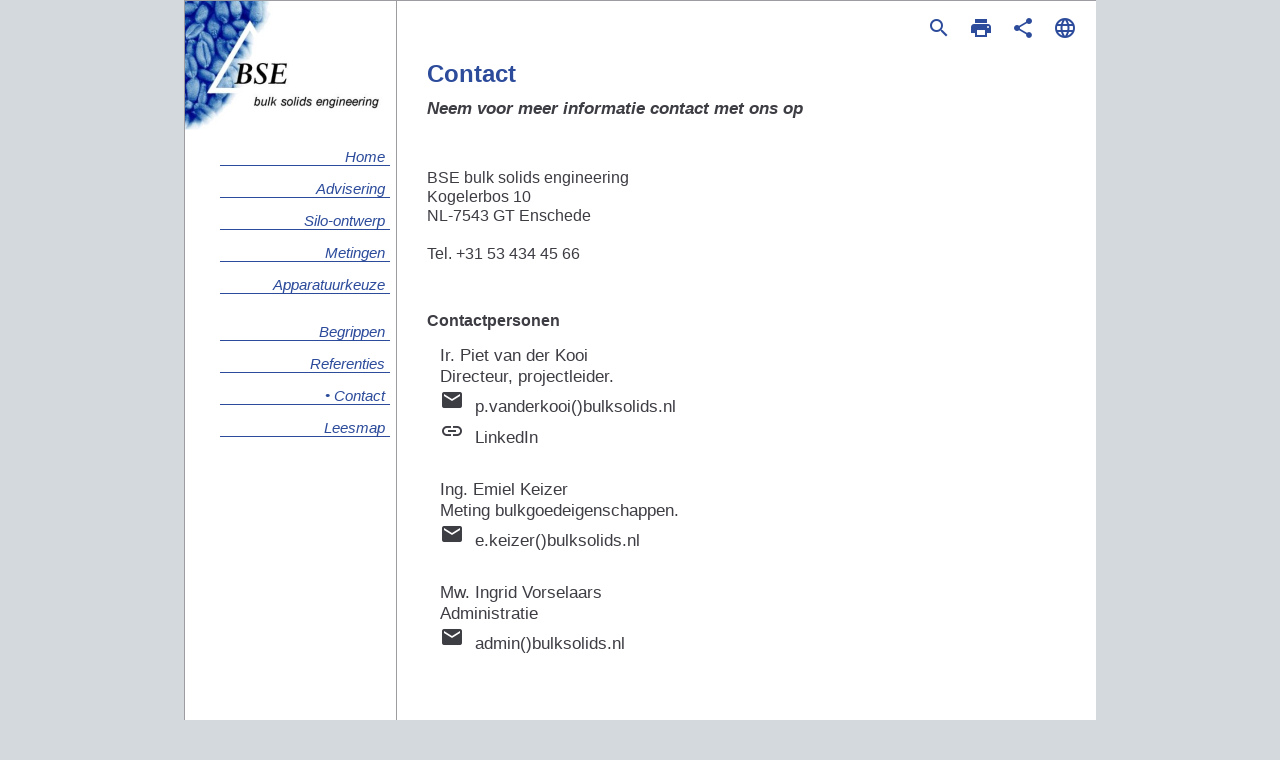

--- FILE ---
content_type: text/html; charset=UTF-8
request_url: https://bulksolids.nl/contact.html
body_size: 2699
content:
<!DOCTYPE html>
<html lang="nl">
<head>
<meta name="author" content="BSE bulk solids engineering. All rights reserved.">
<link rel="shortcut icon" type="image/ico" href="imgs/BSE.ico">
<meta http-equiv="Content-Type" content="text/html; charset=utf-8">
<meta http-equiv="X-UA-Compatible" content="IE=Edge">
<meta name="viewport" content="width=device-width,initial-scale=1">
<link rel="stylesheet" href="https://cdnjs.cloudflare.com/ajax/libs/font-awesome/4.7.0/css/font-awesome.min.css">
<link href="https://fonts.googleapis.com/icon?family=Material+Icons" rel="stylesheet">

<title>BSE Contact</title>
<meta name="description" content="Neem voor meer informatie contact met ons op">
<meta name="keywords" content="">
<link rel="canonical" href="https://www.bulksolids.nl/contact.html">
<link rel="alternate" hreflang="nl"  href="https://www.bulksolids.nl/contact.html">
<link rel="alternate" hreflang="en" href="https://www.bulksolids.nl/contacts.html">

<!-- Global site tag (gtag.js) - Google Analytics -->
<script async src="https://www.googletagmanager.com/gtag/js?id=G-8TBY667YDW"></script>
<script>
  window.dataLayer = window.dataLayer || [];
  function gtag(){dataLayer.push(arguments);}
  gtag('js', new Date());

  gtag('config', 'G-8TBY667YDW');
</script>
<!-- ouder, werkt nog tot juli 2023: -->
<script>
  var _gaq = _gaq || [];
  _gaq.push(['_setAccount', 'UA-20572041-1']);
  _gaq.push(['_trackPageview']);

  (function() {
    var ga = document.createElement('script'); ga.type = 'text/javascript'; ga.async = true;
    ga.src = ('https:' == document.location.protocol ? 'https://ssl' : 'https://www') + '.google-analytics.com/ga.js';
    var s = document.getElementsByTagName('script')[0]; s.parentNode.insertBefore(ga, s);
  })();
</script>
<link rel="stylesheet" href="styles.css">
<script>
function openmenu() { document.getElementById("menu").style.right = "0"; }
function closemenu() { document.getElementById("menu").style.right = "-250px"; }
</script>
</head>
<body>

  <div class="page-header">
    <div style="float: right; font-size: 10pt; margin-right: 20px; ">
      https://www.bulksolids.nl/contact.html<br>
      <br>
      <span style="color: #2c4b9b; "><i><b>BSE</b> bulk solids engineering</i></span><br>
      Tel.: +31 53 434 45 66<br>
      <br>
      Print: 20 Jan 2026 14:02
    </div>
    <img src="imgs/logo_bse_bulk_solids_engineering.jpg" alt="logo BSE bulk solids engineering" style="margin-top: 2px; width: 201px; height: 129px;">
  </div><div id="all">
<table style="border-collapse: collapse;">  <thead id="printheader"><tr><td><div class="page-header-space"></div></td></tr></thead>
  <tbody><tr><td>
  <div class="page">

  <div id="side">
    <img src="imgs/logo_bse_bulk_solids_engineering.jpg" alt="logo BSE bulk solids engineering"id="logo" onclick="window.location.href='/'">
    <div id="menuopen" onclick="openmenu()">&#9776;</div>
    <div id="menu" class="menu">
      <a href="javascript:void(0)" id="closebtn" onclick="closemenu()" >&times;</a>
      
    <a href="/"> Home</a>
    <a href="/advisering.html"> Advisering</a>
    <a href="/silo-ontwerp.html"> Silo-ontwerp</a>
    <a href="/metingen.html"> Metingen</a>
    <a href="/apparatuurkeuze.html"> Apparatuurkeuze</a><div class="menuspace"></div>
    <a href="/begrippen.html"> Begrippen</a>
    <a href="/referenties.html"> Referenties</a>
    <a href="/contact.html"style="padding-left: 22px;">&bull; Contact</a>
    <a href="/leesmap.html"> Leesmap</a>    </div>
  </div>
  <div id="cont">
    
<div id="buttons"><a href="/contacts.html" title="Go to the English version"><i class="material-icons">language</i></a><a class="hidePhone" href="mailto:?subject=Website BSE bulk solids engineering&body=Zie https://www.bulksolids.nl/contact.html" title="Deel deze pagina per email" ><i class="material-icons">share</i></a>
  <a href="javascript:void();" onclick="window.print()" title="Print"><i class="material-icons">print</i></a><a href="/doorzoek_site.html" title="Doorzoek deze site"><i class="material-icons">search</i></a></div>
<div id="inhoud" >
<h1>Contact</h1>
<h2>Neem voor meer informatie contact met ons op</h2>

  <p>&nbsp;</p>
  <p>BSE bulk solids engineering<br>Kogelerbos 10<br>NL-7543 GT Enschede<br><br>Tel. +31 53 434 45 66  </p>
  <p>&nbsp;</p>
  <h3>Contactpersonen</h3>
    <div class="contact">Ir. Piet van der Kooi<br>Directeur, projectleider.
    <a href="mailto:p.vanderkooi@[DEL]bulksolids.nl?subject=Reactie via bulksolids.nl&body=>> ivm spam: verwijder [DEL] uit het adres <<"><i class="material-icons">email</i>p.vanderkooi()bulksolids.nl</a>
    <a href="https://www.linkedin.com/in/pietvanderkooi/" target="_blank"><i class="material-icons">linkedin</i>LinkedIn</a>
    </div>
    <div class="contact">Ing. Emiel Keizer<br>Meting bulkgoedeigenschappen.
    <a href="mailto:e.keizer@[DEL]bulksolids.nl?subject=Reactie via bulksolids.nl&body=>> ivm spam: verwijder [DEL] uit het adres <<"><i class="material-icons">email</i>e.keizer()bulksolids.nl</a>
    
    </div>
    <div class="contact">Mw. Ingrid Vorselaars<br>Administratie
    <a href="mailto:admin@[DEL]bulksolids.nl?subject=Reactie via bulksolids.nl&body=>> ivm spam: verwijder [DEL] uit het adres <<"><i class="material-icons">email</i>admin()bulksolids.nl</a>
    
    </div>
</div>

    <div id="deskfooter">
      <div style="float: left; font-size: inherit; */" >
        <span style="color: #2c4b9b; font-size: inherit; ">BSE bulk solids engineering</span><br>
        <a href="http://maps.google.com/?q=Kogelerbos 10 7543 GT Enschede" target="_blank">Kogelerbos 10<br>
        NL-7543 GT &nbsp; Enschede <i class="material-icons">location_on</i></a>
      </div>
      <div style="margin-top: 14px; float: right; font-size: inherit; " >
        <a style="padding: 0;" href="tel: +31 53 434 45 66"><i class="material-icons">phone</i> +31 53 434 45 66</a>
        <a style="padding: 0;" href="mailto:post@[DEL]bulksolids.nl?subject=Reactie via bulksolids.nl&body=>>>ivm spam: verwijder [DEL] uit het adres"><i class="material-icons">email</i> post&Theta;bulksolids.nl</a>
      </div>
      <div style="clear: both; height: 1px"></div>
    </div>
  </div>
  <div id="phonefooter">
    <div style="padding: 11px 0; font-size: 120%;"><b>BSE bulk solids engineering</b></div>
    <a href="http://maps.google.com/?q=Kogelerbos 10 7543 GT Enschede" target="_blank"><i class="material-icons">location_on</i> Kogelerbos 10, NL-7543 GT &nbsp; Enschede </a>
    <a href="tel: +31 53 434 45 66"><i class="material-icons">phone</i> +31 53 434 45 66</a>
    <a href="mailto:post@[DEL]bulksolids.nl?subject=Reactie via bulksolids.nl&body=>>> ivm spam: verwijder [DEL] uit het adres "><i class="material-icons">email</i> post&Theta;bulksolids.nl</a>
  </div>

  <div style="clear: both; height: 1px"></div><!-- zorgt dat side+content even lang is (wit) -->

   </div>
  </td></tr></tbody>
  <tfoot id="printfooter"><tr><td><div class="page-footer-space"></div></td></tr></tfoot>
</table>
</div>
<style>

@media screen {
#goTop { display: none; position: fixed; bottom: 20px; right: 2%; z-index: 99;  border: none; outline: none; background-color: #BABABA; cursor: pointer;
  padding: 0 12px;  border-radius: 4px; font-size: 36px; color: white; opacity: 0.9; }
#goTop:after { font-family: FontAwesome; content: '\f102';  }
#goTop:hover { background-color: #555; }
}
@media print { #goTop { display: none; } }
</style>
<button id="goTop" onclick="topFunction()"></button>
<script>
window.onscroll = function() {scrollFunction()};

var w = window.innerWidth;
if (w>900) {var r = Math.round((w-900)/2)-70; document.getElementById("goTop").style.right = r+"px"; }
function scrollFunction()
{
  if (document.body.scrollTop > 20 || document.documentElement.scrollTop > 20) { document.getElementById("goTop").style.display = "block"; } else { document.getElementById("goTop").style.display = "none"; } }
function topFunction() { document.body.scrollTop = 0; document.documentElement.scrollTop = 0; }
</script>
</body>
</html>

--- FILE ---
content_type: text/css
request_url: https://bulksolids.nl/styles.css
body_size: 2264
content:
* { box-sizing: border-box; }
body { margin:0; padding: 0; background: #D4D9DE; };
body,table,td,a,p  { margin:0; padding: 0; background: #FFFFFF; }
#all,#cont { font-family: Arial,Helvetica; font-size: 13pt; color: #3D3D44; background: #FFFFFF;  }

#cont,p,td, h1,h2,h3,h4,h5, a, ul,ol,li  { margin: 0; padding: 0; font-family: Arial,Helvetica; font-size: 12pt; color: #3D3D44; }
p { margin-bottom: 15px; line-height: 120%;  }
p a { color: #2C4B9B; font-size: inherit; }
p a:before  { font-family: FontAwesome; content: '\f101 \00a0'; }
p a[target=_blank]:before { font-family: FontAwesome; content: '\f08e \00a0'; }
p a:hover  { color: #F2740D;  text-decoration: none; cursor: pointer; }

#inh_opg_hdr   { text-align: center; background: #2c4b9b; color: white; padding: 12px 0 6px 0; }
#inhoudsopgave { padding: 18px 2% 0px 2%; border: 1px solid #2c4b9b; }
#inhoudsopgave a  { color: #2C4B9B; font-size: 12pt; text-decoration: none; display: block; margin-bottom: 15px; line-height: 130%;  }
#inhoudsopgave a div { padding-left: 18px; color: #3D3D44; }
#inhoudsopgave a p   { padding-left: 18px; color: #2C4B9B; font-size: 11pt; }

#inhoudsopgave a:before  { font-family: FontAwesome; content: '\f101 \00a0'; }
#inhoudsopgave a:hover  { color: #F2740D;  text-decoration: none; cursor: pointer; }
#inhoudsopgave a:hover div { color: #DA680B; }
#inhoudsopgave a:hover p { color: #6B6B76; }

h1 { font-size: 18pt; margin-top: 50px; font-weight: bold; color: #2C4B9B; page-break-before: always; }
h2 { font-size: 13pt; margin: 10px 0 15px 0; font-weight: bold; font-style: italic; }
h2.tussen
   { font-size: 15pt; margin: 40px 0 15px 0; font-weight: bold; font-style: normal; }
h3 { font-size: 12pt; margin-top:  5px; font-weight: bold;  }
h4 { font-size: 12pt; margin-top:  5px; font-weight: normal; font-style: italic; }
h5 { font-size: 11pt; margin-top:  2px; font-weight: normal; font-style: italic; }

ul, ol  { margin: 3px 15px 15px 15px;  }
li      { margin: 4px 10px; }

.contact { font-size: 13pt; padding: 15px 2%; }
.contact a { display: block;  padding: 1px 0; color: inherit; font-size: inherit; cursor: pointer; text-decoration: none; }
.contact a:hover { color: #F2740D; }
.contact i { width: 35px; }

PRE { font-family: courier new; font-size: 11pt; }
.clear { clear: both; }
figure     { margin: 0;  }
figure img { width: 100%; margin: 0 auto; }
figcaption { font-style: italic; font-size: 92%; text-align: center; }
.figScr { display: block; }
.figPrn { display: none;  }
.bt_table, .bt_table2 { border-collapse: collapse; border: 1px solid #2c4b9b; width: 100%;  }
.bt_table th, .bt_table2 th { background: #2c4b9b; padding: 3px 1%; color: white; font-weight: normal; font-size: 10pt; border: 1px solid #486DCB;  }
.bt_table td, .bt_table2 td { border: 1px solid #2c4b9b; padding: 3px 1%; font-size: 10pt; text-align: center;  }
.bt_table th:first-child, .bt_table td:first-child {  text-align: left; }


#buttons { float: right; }
#buttons a { display: block; float: right;  color: #2C4B9B; padding: 5px 9px; font-size: 20px; text-decoration: none; }
#buttons a:hover { color: #F1F1F1; background: #2C4B9B; cursor: pointer; }
#buttons i { font-size: 24px; }

.flL, .flC, .flR { text-align: center; margin-bottom: 15px;  }
.flL { float: left; margin-right: 15px;  }  .flC { display: block; margin: 15px auto;  } .flR { float: right; margin-left: 15px;  }
.w20 { width: 20%;  }
.w30 { width: 30%;  }
.w35 { width: 35%;  }
.w40 { width: 40%;  }
.w45 { width: 45%;  }
.w47 { width: 47%;  }
.w50 { width: 50%;  }
.w60 { width: 60%;  }
.w65 { width: 65%;  }
.w70 { width: 70%;  }
.w80 { width: 80%;  }
.w90 { width: 90%;  }

@media screen and (min-width: 920px) /* FULL SIZE*/
{
  #all  { width: 912px; margin: 0 auto; min-height: 800px; border: 1px solid #9D9DA1; }
  #side { position: fixed; /* float: left; */ width: 210px; margin: 0; padding: 0;  min-height: 800px; }

  #logo {  border: 0; width: 201px; height: 129px; }
  #buttons { margin: 10px; }
  #closebtn, #menuopen { display: none; }
  .menu {  }
  .menu a { display: block; border-bottom: 1px solid #2C4B9B; margin: 0 5px 0 35px; padding: 15px 5px 0 5px; color: #2C4B9B; text-decoration: none; font-size: 11pt; font-style: italic; text-align: right; transition: 0.3s; }
  .menu a:hover { color: #F2740D;  text-decoration: none;  }
  .menuspace {  height: 15px; }

  #cont { margin-left: 211px; /* float: left; */ width: 700px; border-left: 1px solid #9D9DA1; min-height: 1000px; }
  #inhoud { clear: both; margin: 0 30px; }
  .deskimg { float: right; margin: 0 -20px 0 20px; }
  #trefw  { background-color: #f4f5fa; clear: both; margin-left: 15px; margin-right: 10px; padding: 10px 15px; }
  #portals { margin: 30px 20px; font-size: 11pt; line-height: 150%; }
  #portals a { padding: 5px 15px; color: color: #2C4B9B; text-decoration: none; font-size: 11pt;   }
  #portals a:hover { color: #F2740D;  text-decoration: underline;  }

  .cpage { margin: 15px 0; font-size: 13pt; }
  .cpage a { display: block; padding: 4px 0; color: inherit; font-size: inherit; cursor: pointer; text-decoration: none; }
  .cpage a:hover { color: #F2740D; }


  #ref { width: 48%; margin-right:2%; float: left; }

  #deskfooter { margin: 150px 10px 0 10px; border-top: 1px solid #2c4b9b; padding: 9px 20px 0 20px; font-size: 10pt;}
  #deskfooter div i { font-size: 16px; }
  #deskfooter div a  { display: block; padding: 4px 0; color: inherit; font-size: inherit; cursor: pointer; text-decoration: none; }
  #deskfooter div a:hover  {  color: #F2740D;  }

  #phonefooter { display: none; }
}

@media screen and (max-width: 900px)  /* PHONE */
{
  #all, #side { margin: 0; padding: 0; }

  #logo { float: left; width: 40%; }
  #menuopen { float: right; padding: 0 10px; font-size:30px; cursor:pointer; }
  #closebtn { font-size: 36px; text-align: right; padding: 0 10px; /* position: absolute; top: 0; right: 25px;  margin-left: 50px;  */ }
  .deskimg {  display: none; }
  .menu { height: 100%; width: 250px; position: fixed; z-index: 1; top: 0; right: -250px; background-color: #EFF2FB; opacity: 0.97; overflow-x: hidden; transition: 0.5s;  }
  .menu a { display: block; padding: 8px 8px 8px 32px; border-bottom: 1px solid #2C4B9B; margin-top: 1px; color: #818181; font-size: 20px; text-decoration: none; transition: 0.3s; }
  .menu a:hover { color: #f1f1f1; background: black; }
  .menuspace { display: none; }
  .hidePhone { display: none!important; }

  @media screen and (max-height: 450px)
  {
    #menu { /* padding-top: 15px; */ }
    #menu a { font-size: 16px; padding: 4px 8px 4px 32px; }
    #closebtn { font-size: 26px!important; }
  }

  #cont {  padding: 5px 2% 50px 2%; }
  #inhoud { clear: both; padding-top: 5px; }
  #trefw  { background-color: #f4f5fa; clear: both; padding: 10px 2%; }

  p { margin-bottom: 15px; line-height: 120%;  }
  p a { padding: 8px; display: inline-block; border: 1px solid #7eb8de; }
  p a:before  { font-family: FontAwesome; content: '\f101 \00a0'; }

  #inhoudsopgave a  { padding: 8px; border: 1px solid #7eb8de;  color: #2C4B9B;  }

  #portals { margin: 10px 2%; font-size: 11pt;  }
  #portals a { display: block; padding: 8px 15px; color: color: #2C4B9B; text-decoration: none; font-size: 11pt;   }
  #portals a:hover { background: #2C4B9B; color: #f1f1f1;  text-decoration: none;  }

  #deskfooter { display: none; }
  #phonefooter  { background: #2C4B9B; color: #F1F1F1; padding: 15px 4%; font-size: 12pt; }
  #phonefooter a  { display: block; padding: 8px 0; color: inherit; font-size: inherit; cursor: pointer; text-decoration: none; }
  #phonefooter a:hover  { background: black; color: white;  }

  .flL,.flC,.flR  { display: block; margin: 0 auto 15px auto; float: unset; }
  .w20, .w30, .w35, .w40, .w45, .w47, .w50, .w60, .w65, .w70, .w80, .w90 { width: 100%;  }
}


@media screen { #printheader, #printfooter, .page-header, .page-header2, .page-footer { display: none; } }
@page { margin: 5mm 10mm 15mm 10mm }
@media print
{
  .page, .page-header, .page-header2, .page-footer {  font-family: Arial,Helvetica; font-size: 12pt; color: #3D3D44; background: #FFFFFF; }

  .page-header,  .page-header-space  { height: 140px; z-index: 99; }
  .page-header2, .page-header-space2 { height:  75px; z-index: 99; }
  .page-header,
  .page-header2 { position: fixed; top:    0; width: 700px; background: white; }

  .page-footer, .page-footer-space { display: none; }
  /* 9.5.23 FOOTER WERKT NIET
  omdat footer over tekst heen zit, ook met hogere, doorzichtige footer waarbij een onderste deel ondoorzichtig.
  de tekst blijft gewoon lopen tot onderaan de pagina
  .page-footer       { height: 60px; z-index: 99; }
  .page-footer-space { height: 60px; z-index: 99; }
  .page-footer { position: fixed; bottom: 0;  width: 700px;  }
  .page-footer-txtarea {  border-top: 1px solid #2C4B9B; margin-top: 20px; background: white; }

  .page-footer div i { font-size: 16px; }
  .page-footer div a { display: block; padding: 8px 0; color: inherit; font-size: inherit; cursor: pointer; text-decoration: none; }
  */

  .page { page-break-after: always; padding: 0 10mm }

  body { background: #FFFFFF; margin: 0; }
  #side,#buttons,.deskimg,#phonefooter,#deskfooter,#portals { display: none; }
  thead {display: table-header-group;}
  tfoot {display: table-footer-group;}

  .figScr { display: none;  }
  .figPrn { display: block;  }
  .figPrnFullW { float: unset; }
}